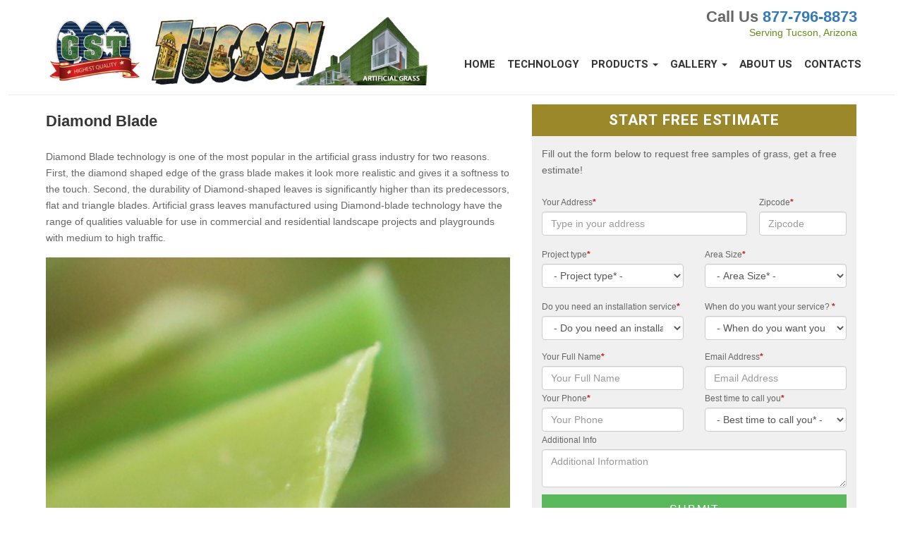

--- FILE ---
content_type: text/html; charset=UTF-8
request_url: https://www.artificialgrass-tucson.com/diamond-blade
body_size: 5547
content:
<!DOCTYPE html><html prefix="og: http://ogp.me/ns#" lang="en-US"><head><meta charset="UTF-8" /><link rel="canonical" href="https://www.artificialgrass-tucson.com/diamond-blade" /><title>Diamond Blade</title><meta name="viewport" content="width=device-width,,minimum-scale=1, initial-scale=1.0, user-scalable = no"  /><meta name='name' content='Diamond Blade' /><meta name='description' content='Diamond Blade technology is one of the most popular in the artificial grass industry for two reasons. First, the diamond shaped edge of the grass blade makes it look more realistic and gives it a softness to the touch. Second, the durability of Diamond-shaped leaves is significantly higher than its predecessors, flat and triangle blades. Artificial grass leaves manufactured using Diamond-blade technology have the range of qualities valuable for use in commercial and residential landscape projects and playgrounds with medium to high traffic. ' /><meta property='og:type' content='article'/><meta property='og:site_name' content='Artificial Grass Tucson, Arizona'/><meta property='og:title' content='Diamond Blade'/><meta property='og:locale' content='en_US' /><meta property='og:url' content='https://www.artificialgrass-tucson.com/diamond-blade' /><meta property='og:description' content='Diamond Blade technology is one of the most popular in the artificial grass industry for two reasons. First, the diamond shaped edge of the grass blade makes it look more realistic and gives it a softness to the touch. Second, the durability of Diamond-shaped leaves is significantly higher than its predecessors, flat and triangle blades. Artificial grass leaves manufactured using Diamond-blade technology have the range of qualities valuable for use in commercial and residential landscape projects and playgrounds with medium to high traffic. '/><meta property='og:image' content='https://www.artificialgrass-tucson.com/images/art/4x3/diamond-blade.png'/><meta property='og:updated_time' content='1768959920'/><meta property='og:image:alt' content='Diamond Blade'/><script type="application/ld+json">
{
   "@context": "http://schema.org",
   "@type": "WebSite",
   "url": "https://www.artificialgrass-tucson.com/",
   "potentialAction": { "@type": "SearchAction",
     "target": "https://www.artificialgrass-tucson.com/search?q={search_term_string}",
     "query-input": "required name=search_term_string"
   }
}
</script><script type="application/ld+json">{"@context": "http://schema.org","@type":"WebPage",
"url":"https://www.artificialgrass-tucson.com/diamond-blade","headline":"Diamond Blade","name":"Diamond Blade","description": "Diamond Blade technology is one of the most popular in the artificial grass industry for two reasons. First, the diamond shaped edge of the grass blade makes it look more realistic and gives it a softness to the touch. Second, the durability of Diamond-shaped leaves is significantly higher than its predecessors, flat and triangle blades. Artificial grass leaves manufactured using Diamond-blade technology have the range of qualities valuable for use in commercial and residential landscape projects and playgrounds with medium to high traffic. ","publisher": {"type":"Corporation","email":"info@artificialgrass-tucson.com","name":"Global Syn-Turf, Inc.","telephone":"877-796-8873","image": [{"@type":"ImageObject","author":"Global Syn-Turf, Inc.","url":"https://www.artificialgrass-tucson.com/images/logos/logo-tucson.jpg","datePublished":"2026-01-20T20:45:20-05:00","description":"Best Artificial Grass offers synthetic turf for landscapes, playgrounds, putting greens, sports fields, pet areas, decks, balconies.","name":"Global Syn-Turf, Inc.","width":"60","height":"60"}]},"keywords": "artificial grass, playground, synthetic grass, turf","text": "Diamond Blade technology is one of the most popular in the artificial grass industry for two reasons. First, the diamond shaped edge of the grass blade makes it look more realistic and gives it a softness to the touch. Second, the durability of Diamond-shaped leaves is significantly higher than its predecessors, flat and triangle blades. Artificial grass leaves manufactured using Diamond-blade technology have the range of qualities valuable for use in commercial and residential landscape projects and playgrounds with medium to high traffic. ","Author": {"type":"Corporation","email":"info@artificialgrass-tucson.com","name":"Global Syn-Turf, Inc.","telephone":"877-796-8873","image": [{"@type":"ImageObject","author":"Global Syn-Turf, Inc.","url":"https://www.artificialgrass-tucson.com/images/logos/logo-tucson.jpg","datePublished":"2026-01-20T20:45:20-05:00","description":"Best Artificial Grass offers synthetic turf for landscapes, playgrounds, putting greens, sports fields, pet areas, decks, balconies.","name":"Global Syn-Turf, Inc.","width":"60","height":"60"}]},"thumbnailUrl":https://www.artificialgrass-tucson.com/images/art/4x3/725/diamond-blade.png,"image":"https://www.artificialgrass-tucson.com/images/art/4x3/diamond-blade.png","mainEntity":{"type":"Article","dateCreated":"2014-02-27T14:45:05-05:00","dateModified":"2026-01-20T00:00:00-05:00","url":"https://www.artificialgrass-tucson.com/diamond-blade","headline":"Diamond Blade","text":"Diamond Blade technology is one of the most popular in the artificial grass industry for two reasons. First, the diamond shaped edge of the grass blade makes it look more realistic and gives it a softness to the touch. Second, the durability of Diamond-shaped leaves is significantly higher than its predecessors, flat and triangle blades. Artificial grass leaves manufactured using Diamond-blade technology have the range of qualities valuable for use in commercial and residential landscape projects and playgrounds with medium to high traffic.","author": [{"@type":"Corporation","email":"info@artificialgrass-tucson.com","name":"Global Syn-Turf, Inc.","telephone":"877-796-8873","image": [{"@type":"ImageObject","author":"Global Syn-Turf, Inc.","url":"https://www.artificialgrass-tucson.com/images/logos/logo-tucson.jpg","datePublished":"2026-01-20T20:45:20-05:00","description":"Best Artificial Grass offers synthetic turf for landscapes, playgrounds, putting greens, sports fields, pet areas, decks, balconies.","name":"Global Syn-Turf, Inc.","width":"60","height":"60"}]}],"image":["https://www.artificialgrass-tucson.com/images/art/1x1/diamond-blade.png","https://www.artificialgrass-tucson.com/images/art/4x3/diamond-blade.png","https://www.artificialgrass-tucson.com/images/art/16x9/diamond-blade.png"],"publisher": [{"@type":"Corporation","email":"info@artificialgrass-tucson.com","name":"Global Syn-Turf, Inc.","telephone":"877-796-8873","image": [{"@type":"ImageObject","author":"Global Syn-Turf, Inc.","url":"https://www.artificialgrass-tucson.com/images/logos/logo-tucson.jpg","datePublished":"2026-01-20T20:45:20-05:00","description":"Best Artificial Grass offers synthetic turf for landscapes, playgrounds, putting greens, sports fields, pet areas, decks, balconies.","name":"Global Syn-Turf, Inc.","width":"60","height":"60"}]}],"mainEntityOfPage":"https://www.artificialgrass-tucson.com/diamond-blade","datePublished":"2026-01-20T00:00:00-05:00"},"primaryImageOfPage":{"@type":"ImageObject","thumbnail":"https://www.artificialgrass-tucson.com/images/art/4x3/diamond-blade.png","caption":"Diamond Blade"}}</script><script type="application/ld+json">{"@context": "http://schema.org","type":"Article","dateCreated":"2014-02-27T14:45:05-05:00","dateModified":"2026-01-20T00:00:00-05:00","url":"https://www.artificialgrass-tucson.com/diamond-blade","headline":"Diamond Blade","text":"Diamond Blade technology is one of the most popular in the artificial grass industry for two reasons. First, the diamond shaped edge of the grass blade makes it look more realistic and gives it a softness to the touch. Second, the durability of Diamond-shaped leaves is significantly higher than its predecessors, flat and triangle blades. Artificial grass leaves manufactured using Diamond-blade technology have the range of qualities valuable for use in commercial and residential landscape projects and playgrounds with medium to high traffic.","author": [{"@type":"Corporation","email":"info@artificialgrass-tucson.com","name":"Global Syn-Turf, Inc.","telephone":"877-796-8873","image": [{"@type":"ImageObject","author":"Global Syn-Turf, Inc.","url":"https://www.artificialgrass-tucson.com/images/logos/logo-tucson.jpg","datePublished":"2026-01-20T20:45:20-05:00","description":"Best Artificial Grass offers synthetic turf for landscapes, playgrounds, putting greens, sports fields, pet areas, decks, balconies.","name":"Global Syn-Turf, Inc.","width":"60","height":"60"}]}],"image":["https://www.artificialgrass-tucson.com/images/art/1x1/diamond-blade.png","https://www.artificialgrass-tucson.com/images/art/4x3/diamond-blade.png","https://www.artificialgrass-tucson.com/images/art/16x9/diamond-blade.png"],"publisher": [{"@type":"Corporation","email":"info@artificialgrass-tucson.com","name":"Global Syn-Turf, Inc.","telephone":"877-796-8873","image": [{"@type":"ImageObject","author":"Global Syn-Turf, Inc.","url":"https://www.artificialgrass-tucson.com/images/logos/logo-tucson.jpg","datePublished":"2026-01-20T20:45:20-05:00","description":"Best Artificial Grass offers synthetic turf for landscapes, playgrounds, putting greens, sports fields, pet areas, decks, balconies.","name":"Global Syn-Turf, Inc.","width":"60","height":"60"}]}],"mainEntityOfPage":"https://www.artificialgrass-tucson.com/diamond-blade","datePublished":"2026-01-20T00:00:00-05:00"}</script><link type='text/css' href='//www.artificialgrass-tucson.com/assets/lib/bootstrap/dist/css/bootstrap.css' rel='stylesheet' media='all' /><link type='text/css' href='//www.artificialgrass-tucson.com/assets/css/fonts_moon.css' rel='stylesheet' media='all' /><link type='text/css' href='//www.artificialgrass-tucson.com/assets/css/tipped.css' rel='stylesheet' media='all' /><link type='text/css' href='//www.artificialgrass-tucson.com/assets/css/bootstrap-dialog.min.css' rel='stylesheet' media='all' /><link type='text/css' href='//www.artificialgrass-tucson.com/assets/lib/easyautocomplete/easy-autocomplete.min.css' rel='stylesheet' media='all' /><link type='text/css' href='//www.artificialgrass-tucson.com/assets/lib/nifty-modal-master/nifty.css' rel='stylesheet' media='all' /><link type='text/css' href='//www.artificialgrass-tucson.com/assets/css/jquery-ui.min.css' rel='stylesheet' media='all' /><link type='text/css' href='//www.artificialgrass-tucson.com/assets/css/custom.css' rel='stylesheet' media='all' /><link type='text/css' href='//www.artificialgrass-tucson.com/assets/css/bootstrap-datetimepicker.min.css' rel='stylesheet' media='all' /><link type='text/css' href='//www.artificialgrass-tucson.com/assets/css/fonts/12-17-22/style.css' rel='stylesheet' media='all' /><script  src='//www.artificialgrass-tucson.com/assets/js/jquery-1.12.0.min.js'></script><link rel='apple-touch-icon' sizes='180x180' href='https://www.artificialgrass-tucson.com/images/favicon/apple-touch-icon.png'>
<link rel='icon' type='image/png' sizes='32x32' href='https://www.artificialgrass-tucson.com/images/favicon/favicon-32x32.png'>
<link rel='icon' type='image/png' sizes='16x16' href='https://www.artificialgrass-tucson.com/images/favicon/favicon-16x16.png'>
<link rel='manifest' href='https://www.artificialgrass-tucson.com/images/favicon/site.webmanifest'>
<link rel='mask-icon' href='https://www.artificialgrass-tucson.com/images/favicon/safari-pinned-tab.svg' color='#5bbad5'>
<meta name='msapplication-TileColor' content='#da532c'>
<meta name='theme-color' content='#ffffff'><link href='https://fonts.googleapis.com/css?family=Heebo:900,700' rel='stylesheet' type='text/css'></head><body><div class='overlay'><div class='loading_img'><img src='https://www.artificialgrass-tucson.com/images//loaders/oval_dark.svg'></div></div><div class='container top_with_logo'><div class='row' ><div class='col-md-6 col-sm-6 col-xs-8 col-xx-8'><div class='top_table'><div class='top_row'><div class='top_cell'><a href='https://www.artificialgrass-tucson.com/'><img id='logo' src='https://www.artificialgrass-tucson.com/images/logos/logo-tucson.jpg' alt='Artificial Grass Tucson, Arizona' class='img-responsive'></a></div></div></div></div><div class='col-md-6 col-sm-6 col-xs-4 col-xx-4 right'><div class='only_xs top35 right'><a  data-toggle='collapse' data-target='#navbar-collapse' class='navbar_toggle'><span class='icon-bar cursor'></span></a></div><div class='top_phone hide-xs'>Call Us <a href='tel:8777968873'>877-796-8873</a></div><div class='hide-xs green'>Serving Tucson, Arizona</div></div><div class='clear'></div><div class='clear'></div></div><div class='row'><div class='col-xs-12 smtop'><nav class='main-nav mnav_public'><div class='navbar-collapse collapse navbar-right' id='navbar-collapse'><ul class='nav navbar-nav'><li><a href='https://www.artificialgrass-tucson.com/'>Home</a></li><li><a href='https://www.artificialgrass-tucson.com/technology'>Technology</a></li><li class='dropdown'><a href='#' class='dropdown-toggle' data-toggle='dropdown'>Products <b class='caret'></b></a><ul class='dropdown-menu'><li><a href='https://www.artificialgrass-tucson.com/grasscatalog/commerciallandscape'>Landscape</a></li><li><a href='https://www.artificialgrass-tucson.com/grasscatalog/puttinggreens'>Putting Greens</a></li><li><a href='https://www.artificialgrass-tucson.com/grasscatalog/petgrass'>Pet Grass</a></li><li><a href='https://www.artificialgrass-tucson.com/grasscatalog/playgrounds'>Playgrounds</a></li><li><a href='https://www.artificialgrass-tucson.com/grasscatalog/sportsfields'>Sport Fields</a></li><li><a href='https://www.artificialgrass-tucson.com/accessories'>Accessories</a></li></ul></li><li class='dropdown'><a href='#' class='dropdown-toggle' data-toggle='dropdown'>Gallery <b class='caret'></b></a><ul class='dropdown-menu'><li><a href='https://www.artificialgrass-tucson.com/uses/commerciallandscape'>Landscape</a></li><li><a href='https://www.artificialgrass-tucson.com/uses/puttinggreens'>Putting Greens</a></li><li><a href='https://www.artificialgrass-tucson.com/uses/petgrass'>Pet Grass</a></li><li><a href='https://www.artificialgrass-tucson.com/uses/playgrounds'>Playgrounds</a></li><li><a href='https://www.artificialgrass-tucson.com/uses/sports'>Sport Fields</a></li><li><a href='https://www.artificialgrass-tucson.com/how-to-install-artificial-grass-112'>Installation Guide</a></li></ul></li><li><a href='https://www.artificialgrass-tucson.com/about-us'>About Us</a></li><li><a href='https://www.artificialgrass-tucson.com/we-are-here-to-help'>Contacts</a></li></ul></div></nav></div></div></div><hr class='up_top'><div class='container container_body'>
<div class='row'><div class='col-sm-7 col-xs-6 bottom20 top12'><h1>Diamond Blade</h1><p>Diamond Blade technology is one of the most popular in the artificial grass industry for two reasons. First, the diamond shaped edge of the grass blade makes it look more realistic and gives it a softness to the touch. Second, the durability of Diamond-shaped leaves is significantly higher than its predecessors, flat and triangle blades. Artificial grass leaves manufactured using Diamond-blade technology have the range of qualities valuable for use in commercial and residential landscape projects and playgrounds with medium to high traffic.</p><img src='https://www.artificialgrass-tucson.com/images/art/4x3/diamond-blade.png' class='img-responsive bimg'><h4>Engineered Blades Technology</h4><p>We produce monofilament turf fibers in dozens of different shapes. Each of our blade shapes serves a different purpose and creates a different effect for your lawn. Contact us to explore which option is best for you.</p><div class='row top12'><div class='col-sm-3 col-xs-4 col-xx-4 under_pics'><a href='https://www.artificialgrass-tucson.com/w-shape-blade'><img src='https://www.artificialgrass-tucson.com/images/art/1x1/w-shape-blade.png' class='img-responsive' /></a>
<div><a href='https://www.artificialgrass-tucson.com/w-shape-blade'>W-Shape Blade</a></div></div><div class='col-sm-3 col-xs-4 col-xx-4 under_pics'><a href='https://www.artificialgrass-tucson.com/s-shape-blades'><img src='https://www.artificialgrass-tucson.com/images/art/1x1/s-shape-blade.png' class='img-responsive' /></a>
<div><a href='https://www.artificialgrass-tucson.com/s-shape-blades'>S-Shape Blade</a></div></div><div class='col-sm-3 col-xs-4 col-xx-4 under_pics'><a href='https://www.artificialgrass-tucson.com/m-blade'><img src='https://www.artificialgrass-tucson.com/images/art/1x1/m-blade.png' class='img-responsive' /></a>
<div><a href='https://www.artificialgrass-tucson.com/m-blade'>M-Blade</a></div></div><div class='col-sm-3 col-xs-4 col-xx-4 under_pics'><a href='https://www.artificialgrass-tucson.com/u-shape-blade'><img src='https://www.artificialgrass-tucson.com/images/art/1x1/v-shape-blade.png' class='img-responsive' /></a>
<div><a href='https://www.artificialgrass-tucson.com/u-shape-blade'>V-Shape Blade</a></div></div><div class='col-sm-3 col-xs-4 col-xx-4 under_pics'><a href='https://www.artificialgrass-tucson.com/u-blade'><img src='https://www.artificialgrass-tucson.com/images/art/1x1/u-blade.png' class='img-responsive' /></a>
<div><a href='https://www.artificialgrass-tucson.com/u-blade'>U-Blade</a></div></div><div class='col-sm-3 col-xs-4 col-xx-4 under_pics'><a href='https://www.artificialgrass-tucson.com/c-shape-blade'><img src='https://www.artificialgrass-tucson.com/images/art/1x1/c-shape-blade.png' class='img-responsive' /></a>
<div><a href='https://www.artificialgrass-tucson.com/c-shape-blade'>C-Shape Blade</a></div></div><div class='col-sm-3 col-xs-4 col-xx-4 under_pics'><a href='https://www.artificialgrass-tucson.com/stemgrass-blade'><img src='https://www.artificialgrass-tucson.com/images/art/1x1/stemgrass-blade.png' class='img-responsive' /></a>
<div><a href='https://www.artificialgrass-tucson.com/stemgrass-blade'>Stemgrass Blade</a></div></div><div class='col-sm-3 col-xs-4 col-xx-4 under_pics'><a href='https://www.artificialgrass-tucson.com/seven-stem'><img src='https://www.artificialgrass-tucson.com/images/art/1x1/seven-stem.png' class='img-responsive' /></a>
<div><a href='https://www.artificialgrass-tucson.com/seven-stem'>Seven Stem</a></div></div><div class='col-sm-3 col-xs-4 col-xx-4 under_pics'><a href='https://www.artificialgrass-tucson.com/hollow-blade'><img src='https://www.artificialgrass-tucson.com/images/art/1x1/hollow-blade.png' class='img-responsive' /></a>
<div><a href='https://www.artificialgrass-tucson.com/hollow-blade'>Hollow Blade</a></div></div><div class='col-sm-3 col-xs-4 col-xx-4 under_pics'><a href='https://www.artificialgrass-tucson.com/double-w-blade'><img src='https://www.artificialgrass-tucson.com/images/art/1x1/double-w-blade.png' class='img-responsive' /></a>
<div><a href='https://www.artificialgrass-tucson.com/double-w-blade'>Double W Blade</a></div></div><div class='col-sm-3 col-xs-4 col-xx-4 under_pics'><a href='https://www.artificialgrass-tucson.com/double-s-shape-blade'><img src='https://www.artificialgrass-tucson.com/images/art/1x1/double-s-shape-blade.jpg' class='img-responsive' /></a>
<div><a href='https://www.artificialgrass-tucson.com/double-s-shape-blade'>Double S Shape Blade</a></div></div></div></div><div class='col-sm-5 col-xs-6 top12'><input type='hidden' id='address' value='' placeholder='address' /><input type='hidden' id='city' value='' placeholder='city' /><input type='hidden' id='county' value='' placeholder='county' /><input type='hidden' id='state' value='' placeholder='state' /><input type='hidden' id='country' value='' placeholder='country' /><input type='hidden' id='lat' value='' placeholder='lat' /><input type='hidden' id='lon' value='' placeholder='lon' /><div class='pform' >
<div class='in'><div class='in_title'><h3>Start Free Estimate</h3></div>
<div class='inside'>
<div  id='print_form'>
Fill out the form below to request free samples of grass, get a free estimate! <div class='bottom10'></div>
<div class='red bottom12' id='error'></div>                      
                      
<input type='hidden' value='https://www.artificialgrass-tucson.com//diamond-blade' id='referer' /><div class='row'><div class='col-xs-8 col-xx-12 form-group right2'><label>Your Address<span class='red'>*</span></label>
             <input type='text' name='formatted_address' id='formatted_address' class='form-control' placeholder='Type in your address' 
			 value='' required/></div><div class='col-xs-4 col-xx-12'><label>Zipcode<span class='red'>*</span></label><input id='zip' class='form-control' placeholder='Zipcode' value='' required></div></div><div class='row'><div class='col-sm-6 col-xs-6 form-group'><label>Project type<span class='red'>*</span></label><select id='idspec1' class='form-control '   data-id='' ><option value='0'>- Project type<span class='red'>*</span> -</option><option value='1447' >Landscape</option><option value='1449' >Pet Turf</option><option value='1450' >Putting Greens</option><option value='1448' >Playgrounds</option><option value='1451' >Sports</option><option value='1573' >Deck, Patio, Roof</option></select></div><div class='col-sm-6 col-xs-6 form-group'><label>Area Size<span class='red'>*</span></label><select id='sizes_id' class='form-control '   data-id='' ><option value='0'>- Area Size<span class='red'>*</span> -</option><option value='1610' >Less than 500 sq.ft.</option><option value='1611' >500 sq.ft. - 1,000 sq.ft.</option><option value='1612' >More than 1,000 sq.ft.</option></select></div></div><div class='row'><div class='col-sm-6 col-xs-6 bottom12'><label>Do you need an installation service<span class='red'>*</span></label><select id='installation' class='form-control '   data-id='' ><option value='0'>- Do you need an installation service<span class='red'>*</span> -</option><option value='191' >Yes</option><option value='192' >No</option></select></div><div class='col-sm-6 col-xs-6'><label>When do you want your service? <span class='red'>*</span></label><select id='time_frame' class='form-control '   data-id='' ><option value='0'>- When do you want your service? <span class='red'>*</span> -</option><option value='1674' >Today</option><option value='1902' >Tomorrow</option><option value='1903' >Next Day</option><option value='1675' >Within 2 weeks</option><option value='1676' >One month</option><option value='1677' >1-3 months</option><option value='1678' >6 months or more</option><option value='1679' >Not sure about time</option></select></div></div><div class='row'><div class='col-sm-6 col-xs-6'>
<label>Your Full Name<span class='red'>*</span></label>
<input type='text' id='firstname' class='form-control' placeholder='Your Full Name' 
required value='' />
</div> <div class='col-sm-6 col-xs-6'>
<label>Email Address<span class='red'>*</span></label>
<input type='text' name='email' id='email' class='form-control' placeholder='Email Address' 
value='' required/>
</div></div><div class='row'><div class='col-sm-6 col-xs-6'>
<label>Your Phone<span class='red'>*</span></label>
<input type='text' name='phone' id='phone' class='form-control' placeholder='Your Phone' 
value='' required/>
</div><div class='col-sm-6  col-xs-6'><label>Best time to call you<span class='red'>*</span></label><select id='besttime' class='form-control '   data-id='' ><option value='0'>- Best time to call you<span class='red'>*</span> -</option><option value='1595' >Anytime</option><option value='1596' >Morning</option><option value='1597' >Afternoon</option><option value='1598' >Evening</option></select></div></div><div class='from-group'>
<label>Additional Info</label>
<textarea name='comments'  id='comments' class='form-control' required placeholder='Additional Information'></textarea>
</div><div class='bottom10'></div>
<input type='button' id='btn-continue' value='Submit' class='btn btn-lg btn-success btn-block' />
</div><div id='div2' class='top12' style='display:none'>THANK YOU! Your request has been submitted successfully. 
Please, check your email. One of our representatives will contact you shortly.</div></div></div></div><div class='bottom16'></div><script src='https://maps.googleapis.com/maps/api/js?v=3.exp&libraries=places&key=AIzaSyBhaQKen5daAjMM0C4jx0J5_41x51XoC6k'></script><script>
$(function() { 


function init() {   
	var input = document.getElementById('formatted_address');              
    var autocomplete = new google.maps.places.Autocomplete(input);
	var searchBox = new google.maps.places.SearchBox(input); 
	
	searchBox.addListener('places_changed', function() {
          var places = searchBox.getPlaces();
          if (places.length == 0) return;     
		  
		places.forEach(function(place) {
            if (!place.geometry) {
              //console.log('Returned place contains no geometry');
              return;
            } else  { console.log(place); run_save(place);  }
		});
	});
  }

function run_save(place) { 
$('#final').hide(); 
get_place(place); oilog('lat: ' + lat);
if (lat == 0  || lon == 0) return show_mes('Please, enter a valid address.');

var formatted_address=$('#formatted_address').val();
obj={ country_long:country_long,country_short:country_short,city_long:city_long,city_short:city_short,street_number_long:street_number_long,street_number_short:street_number_short,county_long:county_long,county_short:county_short,street_long:street_long,street_short:street_short,zip_long:zip_long,zip_short:zip_short,lat:lat,lon:lon,state_short:state_short,state_long:state_long,locality:locality,formatted_address:formatted_address,  }; oilog('obj'); oilog(obj);



ajax_func('get_google_vars',obj,'https://www.artificialgrass-tucson.com/includes/plugins/leads/',0).done(function(ret) { 
if (ret['error']>0) return; 
$('#address').val(ret['address']);
$('#city').val(ret['city']);
$('#county').val(ret['county']);
$('#state').val(ret['state']);
$('#country').val(ret['country']);
$('#zip').val(ret['zip']);$('#lat').val(ret['lat']);$('#lon').val(ret['lon']);

 });

}
google.maps.event.addDomListener(window, 'load', init);	 

$('#btn-continue').click(function(e){  
e.preventDefault();
reset('input'); $('#error').html('');
var formatted_address=$('#formatted_address').val();var firstname=$('#firstname').val();var email=$('#email').val();var phone=$('#phone').val();var comments=$('#comments').val();var installation=$('#installation').val();var sizes_id=$('#sizes_id').val();var idspec1=$('#idspec1').val();var besttime=$('#besttime').val();var time_frame=$('#time_frame').val();var address=$('#address').val();var city=$('#city').val();var county=$('#county').val();var state=$('#state').val();var zip=$('#zip').val();var country=$('#country').val();var lat=$('#lat').val();var lon=$('#lon').val(); ;                 
//if (zip.length<5) { $('#error').html('Please, enter valid zipcode.'); mark('zip');  return; }
$('input[type=text]').css({ 'background-color': '#fff'}); $('#error').html('');
if (firstname.length<2) { $('#error').html('Please, enter your name.'); mark('firstname');  return; }
if (!validEmail(email)) { $('#error').html('Please, enter valid email address.'); mark('email');  return; }
if (phone.length<10) { $('#error').html('Please, enter valid phone number.'); mark('phone');  return; }
if (idspec1<1) { $('#error').html('Please choose your project type.'); mark('idspec1');  return; }
if (sizes_id<1) { $('#error').html('Please, choose an approximate size of your project.'); mark('sizes_id');  return; }
if (installation<1) { $('#error').html('Please choose if you need an installation services.'); mark('installation');  return; }
if (besttime<1) { $('#error').html('Please, choose best time to contact you.'); mark('besttime');  return; }
if (time_frame<1) { $('#error').html('Please, choose when do you want your service.'); mark('time_frame');  return; }
var referer=$('#referer').val().trim();
obj={ formatted_address:formatted_address,firstname:firstname,email:email,phone:phone,comments:comments,installation:installation,sizes_id:sizes_id,idspec1:idspec1,besttime:besttime,time_frame:time_frame,address:address,city:city,county:county,state:state,zip:zip,country:country,lat:lat,lon:lon ,referer:referer }; 
ajax_func('create_lead',obj,'https://www.artificialgrass-tucson.com/includes/plugins/leads/',1).done(function(ret) { 
if (ret['error']>0) return; window.location='https://www.artificialgrass-tucson.com/thanks';				
//$('#print_form').fadeOut('slow');
//$('#div2').show();
//$('#div2').fadeIn('slow');
});
});
});
</script>
</div></div>
</div></div></div></div></div><div class='container_full' id='footer'><div class='row'><div class='col-sm-12'><hr class='hr_dotted'/></div></div>
<div class='row'><div class='col-sm-12 bfooter'>
<p><span class='copyr'>&copy;2026 artificialgrass-tucson.com</span><a href='https://www.artificialgrass-tucson.com/privacy-policy'>Privacy Policy</a> &nbsp;&nbsp; <a href='https://www.artificialgrass-tucson.com/terms-of-use-145'>Terms of Service</a> &nbsp;&nbsp; <a href='https://www.artificialgrass-tucson.com/we-are-here-to-help'>Contacts</a></p>
</div></div><script>var dark_background=false;var options;var height;var iwidth;var h_script='https://www.artificialgrass-tucson.com/';var home='https://www.artificialgrass-tucson.com/';var hm='https://www.artificialgrass-tucson.com/';var images_local='https://www.artificialgrass-tucson.com//images/';var images='https://www.artificialgrass-tucson.com/images/';var cookie_domain='.artificialgrass-tucson.com';var ip='3.22.63.54';var ajax_plugins='https://www.artificialgrass-tucson.com/includes/plugins/';var hs='https://www.artificialgrass-tucson.com/'; var hssl='https://www.artificialgrass-tucson.com/';var oim=false;</script><script>var dark_background=false;var options;var height;var iwidth;var h_script='https://www.artificialgrass-tucson.com/';var home='https://www.artificialgrass-tucson.com/';var hm='https://www.artificialgrass-tucson.com/';var images_local='https://www.artificialgrass-tucson.com//images/';var images='https://www.artificialgrass-tucson.com/images/';var cookie_domain='.artificialgrass-tucson.com';var ajax_plugins='https://www.artificialgrass-tucson.com/includes/plugins/'; var page_now='https://www.artificialgrass-tucson.com//diamond-blade'; var got_screen=false; var ip='3.22.63.54'; var query=''; var got_screen=0; var zip='';var lat='';var lon='';var locality='';var maps_key='AIzaSyBhaQKen5daAjMM0C4jx0J5_41x51XoC6k';var zip_long=''; var zip_short='';var street_long=''; var street_short='';var country_long=''; var country_short='';var county_long=''; var county_short='';var street_number_long=''; var street_number_short='';var street_long=''; var street_short='';var city_long=''; var city_short='';var state_long=''; var state_short='';var locality_long=''; var locality_short='';var sublocality_long=''; var sublocality_short='';var me=false;</script><script src='//www.artificialgrass-tucson.com/assets/js/tipped.js'></script><script src='//www.artificialgrass-tucson.com/assets/js/oilibs.js'></script><script src='//www.artificialgrass-tucson.com/assets/js/bootstrap.min.js'></script><script src='//www.artificialgrass-tucson.com/assets/lib/perfect-scrollbar/js/perfect-scrollbar.jquery.min.js'></script><script src='//www.artificialgrass-tucson.com/assets/lib/easyautocomplete/jquery.easy-autocomplete.min.js'></script><script src='//www.artificialgrass-tucson.com/assets/js/bootstrap-dialog.min.js'></script><script src='//www.artificialgrass-tucson.com/assets/lib/nifty-modal-master/nifty.js'></script><script src='//www.artificialgrass-tucson.com/assets/js/moment.js'></script><script src='//www.artificialgrass-tucson.com/assets/js/jquery-ui.min.js'></script><script src='//www.artificialgrass-tucson.com/assets/js/bootstrap-datetimepicker.min.js'></script><script src='//www.artificialgrass-tucson.com/assets/lib/nifty-modal-master/nifty.js'></script><script  src='//www.artificialgrass-tucson.com/assets/js/jquery.touchSwipe.min.js'></script><noscript>Your browser does not support JavaScript!</noscript></body></html></body></html>

--- FILE ---
content_type: text/css
request_url: https://www.artificialgrass-tucson.com/assets/lib/nifty-modal-master/nifty.css
body_size: 2379
content:
/* General styles for the modal */

/* 
Styles for the html/body for special modal where we want 3d effects
Note that we need a container wrapping all content on the page for the 
perspective effects (not including the modals and the overlay).
*/
.md-perspective,
.md-perspective body {
	height: 100%;
	overflow: hidden;
}

.md-perspective body  {
	background: #222;
	-webkit-perspective: 600px;
	-moz-perspective: 600px;
	perspective: 600px;
}


.nifty-modal {
	position: fixed;
	top: 50%;
	left: 50%;
	width: 50%;
	max-width: 630px;
	min-width: 320px;
	height: auto;
	z-index: 2000;
	visibility: hidden;
	-webkit-backface-visibility: hidden;
	-moz-backface-visibility: hidden;
	backface-visibility: hidden;  
	-webkit-transform: translateX(-50%) translateY(-50%);
	-moz-transform: translateX(-50%) translateY(-50%);
	-ms-transform: translateX(-50%) translateY(-50%);
	transform: translateX(-50%) translateY(-50%);
	
}

.md-show {
	visibility: visible;
}

.md-overlay {
	position: fixed;
	width: 100%;
	height: 100%;
	visibility: hidden;
	top: 0;
	left: 0;
	z-index: 1000;
	opacity: 0;
	background: rgba(30,30,30,0.5);
	-webkit-transition: all 0.3s;
	-moz-transition: all 0.3s;
	transition: all 0.3s;
}

.md-show ~ .md-overlay {
	opacity: 1;
	visibility: visible;
}

/* Content styles */
.md-content {
	color: #333;
	background: #fff;
	position: relative;
	border-radius: 3px;
	margin: 0 auto;
}

.md-content .md-title {
	margin: 0;
	padding: 0.4em;
	text-align: center;
	font-size: 2.4em;
	font-weight: 300;
	opacity: 0.8;
	background: rgba(0,0,0,0.1);
	border-radius: 3px 3px 0 0;
}

.md-content > div {
	padding: 15px 40px 30px;
	margin: 0;
	font-weight: 300;
	font-size: 1.15em;
}

.md-content > div p {
	margin: 0;
	padding: 10px 0;
}

.md-content > div ul {
	margin: 0;
	padding: 0 0 30px 20px;
}

.md-content > div ul li {
	padding: 5px 0;
}

.md-content button {
	display: block;
	margin: 0 auto;
	font-size: 0.8em;
}

/* Individual modal styles with animations/transitions */

/* Effect 1: Fade in and scale up */
.fade-in-scale .md-content {
	-webkit-transform: scale(0.7);
	-moz-transform: scale(0.7);
	-ms-transform: scale(0.7);
	transform: scale(0.7);
	opacity: 0;
	-webkit-transition: all 0.3s;
	-moz-transition: all 0.3s;
	transition: all 0.3s;
}

.md-show.fade-in-scale .md-content {
	-webkit-transform: scale(1);
	-moz-transform: scale(1);
	-ms-transform: scale(1);
	transform: scale(1);
	opacity: 1;
}

/* Effect 2: Slide from the right */
.slide-in-right .md-content {
	-webkit-transform: translateX(20%);
	-moz-transform: translateX(20%);
	-ms-transform: translateX(20%);
	transform: translateX(20%);
	opacity: 0;
	-webkit-transition: all 0.3s cubic-bezier(0.25, 0.5, 0.5, 0.9);
	-moz-transition: all 0.3s cubic-bezier(0.25, 0.5, 0.5, 0.9);
	transition: all 0.3s cubic-bezier(0.25, 0.5, 0.5, 0.9);
}

.md-show.slide-in-right .md-content {
	-webkit-transform: translateX(0);
	-moz-transform: translateX(0);
	-ms-transform: translateX(0);
	transform: translateX(0);
	opacity: 1;
}

/* Effect 3: Slide from the bottom */
.slide-in-bottom .md-content {
	-webkit-transform: translateY(20%);
	-moz-transform: translateY(20%);
	-ms-transform: translateY(20%);
	transform: translateY(20%);
	opacity: 0;
	-webkit-transition: all 0.3s;
	-moz-transition: all 0.3s;
	transition: all 0.3s;
}

.md-show.slide-in-bottom .md-content {
	-webkit-transform: translateY(0);
	-moz-transform: translateY(0);
	-ms-transform: translateY(0);
	transform: translateY(0);
	opacity: 1;
}

/* Effect 4: Newspaper */
.newspaper .md-content {
	-webkit-transform: scale(0) rotate(720deg);
	-moz-transform: scale(0) rotate(720deg);
	-ms-transform: scale(0) rotate(720deg);
	transform: scale(0) rotate(720deg);
	opacity: 0;
}

.md-show.newspaper ~ .md-overlay,
.newspaper .md-content {
	-webkit-transition: all 0.5s;
	-moz-transition: all 0.5s;
	transition: all 0.5s;
}

.md-show.newspaper .md-content {
	-webkit-transform: scale(1) rotate(0deg);
	-moz-transform: scale(1) rotate(0deg);
	-ms-transform: scale(1) rotate(0deg);
	transform: scale(1) rotate(0deg);
	opacity: 1;
}

/* Effect 5: fall */
.fall.nifty-modal {
	-webkit-perspective: 1300px;
	-moz-perspective: 1300px;
	perspective: 1300px;
}

.fall .md-content {
	-webkit-transform-style: preserve-3d;
	-moz-transform-style: preserve-3d;
	transform-style: preserve-3d;
	-webkit-transform: translateZ(600px) rotateX(20deg); 
	-moz-transform: translateZ(600px) rotateX(20deg); 
	-ms-transform: translateZ(600px) rotateX(20deg); 
	transform: translateZ(600px) rotateX(20deg); 
	opacity: 0;
}

.md-show.fall .md-content {
	-webkit-transition: all 0.3s ease-in;
	-moz-transition: all 0.3s ease-in;
	transition: all 0.3s ease-in;
	-webkit-transform: translateZ(0px) rotateX(0deg);
	-moz-transform: translateZ(0px) rotateX(0deg);
	-ms-transform: translateZ(0px) rotateX(0deg);
	transform: translateZ(0px) rotateX(0deg); 
	opacity: 1;
}

/* Effect 6: side fall */
.slide-fall-in.nifty-modal {
	-webkit-perspective: 1300px;
	-moz-perspective: 1300px;
	perspective: 1300px;
}

.slide-fall-in .md-content {
	-webkit-transform-style: preserve-3d;
	-moz-transform-style: preserve-3d;
	transform-style: preserve-3d;
	-webkit-transform: translate(30%) translateZ(600px) rotate(10deg); 
	-moz-transform: translate(30%) translateZ(600px) rotate(10deg);
	-ms-transform: translate(30%) translateZ(600px) rotate(10deg);
	transform: translate(30%) translateZ(600px) rotate(10deg); 
	opacity: 0;
}

.md-show.slide-fall-in .md-content {
	-webkit-transition: all 0.3s ease-in;
	-moz-transition: all 0.3s ease-in;
	transition: all 0.3s ease-in;
	-webkit-transform: translate(0%) translateZ(0) rotate(0deg);
	-moz-transform: translate(0%) translateZ(0) rotate(0deg);
	-ms-transform: translate(0%) translateZ(0) rotate(0deg);
	transform: translate(0%) translateZ(0) rotate(0deg);
	opacity: 1;
}

/* Effect 7:  slide and stick to top */
.slide-in-top{
	top: 0;
	-webkit-transform: translateX(-50%);
	-moz-transform: translateX(-50%);
	-ms-transform: translateX(-50%);
	transform: translateX(-50%);
}

.slide-in-top .md-content {
	-webkit-transform: translateY(-200%);
	-moz-transform: translateY(-200%);
	-ms-transform: translateY(-200%);
	transform: translateY(-200%);
	-webkit-transition: all .3s;
	-moz-transition: all .3s;
	transition: all .3s;
	opacity: 0;
}

.md-show.slide-in-top .md-content {
	-webkit-transform: translateY(0%);
	-moz-transform: translateY(0%);
	-ms-transform: translateY(0%);
	transform: translateY(0%);
	border-radius: 0 0 3px 3px;
	opacity: 1;
}

/* Effect 8: 3D flip horizontal */
.3d-flip-horizontal.nifty-modal {
	-webkit-perspective: 1300px;
	-moz-perspective: 1300px;
	perspective: 1300px;
}

.3d-flip-horizontal .md-content {
	-webkit-transform-style: preserve-3d;
	-moz-transform-style: preserve-3d;
	transform-style: preserve-3d;
	-webkit-transform: rotateY(-70deg);
	-moz-transform: rotateY(-70deg);
	-ms-transform: rotateY(-70deg);
	transform: rotateY(-70deg);
	-webkit-transition: all 0.3s;
	-moz-transition: all 0.3s;
	transition: all 0.3s;
	opacity: 0;
}

.md-show.3d-flip-horizontal .md-content {
	-webkit-transform: rotateY(0deg);
	-moz-transform: rotateY(0deg);
	-ms-transform: rotateY(0deg);
	transform: rotateY(0deg);
	opacity: 1;
}

/* Effect 9: 3D flip vertical */
.3d-flip-vertical.nifty-modal {
	-webkit-perspective: 1300px;
	-moz-perspective: 1300px;
	perspective: 1300px;
}

.3d-flip-vertical .md-content {
	-webkit-transform-style: preserve-3d;
	-moz-transform-style: preserve-3d;
	transform-style: preserve-3d;
	-webkit-transform: rotateX(-70deg);
	-moz-transform: rotateX(-70deg);
	-ms-transform: rotateX(-70deg);
	transform: rotateX(-70deg);
	-webkit-transition: all 0.3s;
	-moz-transition: all 0.3s;
	transition: all 0.3s;
	opacity: 0;
}

.md-show.3d-flip-vertical .md-content {
	-webkit-transform: rotateX(0deg);
	-moz-transform: rotateX(0deg);
	-ms-transform: rotateX(0deg);
	transform: rotateX(0deg);
	opacity: 1;
}

/* Effect 10: 3D sign */
.3d-sign.nifty-modal {
	-webkit-perspective: 1300px;
	-moz-perspective: 1300px;
	perspective: 1300px;
}

.3d-sign .md-content {
	-webkit-transform-style: preserve-3d;
	-moz-transform-style: preserve-3d;
	transform-style: preserve-3d;
	-webkit-transform: rotateX(-60deg);
	-moz-transform: rotateX(-60deg);
	-ms-transform: rotateX(-60deg);
	transform: rotateX(-60deg);
	-webkit-transform-origin: 50% 0;
	-moz-transform-origin: 50% 0;
	transform-origin: 50% 0;
	opacity: 0;
	-webkit-transition: all 0.3s;
	-moz-transition: all 0.3s;
	transition: all 0.3s;
}

.md-show.3d-sign .md-content {
	-webkit-transform: rotateX(0deg);
	-moz-transform: rotateX(0deg);
	-ms-transform: rotateX(0deg);
	transform: rotateX(0deg);
	opacity: 1;
}

/* Effect 11: Super scaled */
.super-scaled .md-content {
	-webkit-transform: scale(2);
	-moz-transform: scale(2);
	-ms-transform: scale(2);
	transform: scale(2);
	opacity: 0;
	-webkit-transition: all 0.3s;
	-moz-transition: all 0.3s;
	transition: all 0.3s;
}

.md-show.super-scaled .md-content {
	-webkit-transform: scale(1);
	-moz-transform: scale(1);
	-ms-transform: scale(1);
	transform: scale(1);
	opacity: 1;
}

/* Effect 12:  Just me */
.just-me .md-content {
	-webkit-transform: scale(0.8);
	-moz-transform: scale(0.8);
	-ms-transform: scale(0.8);
	transform: scale(0.8);
	opacity: 0;
	-webkit-transition: all 0.3s;
	-moz-transition: all 0.3s;
	transition: all 0.3s;
}

.md-show.just-me ~ .md-overlay {
	background: #e74c3c;
} 

.just-me .md-content h3,
.just-me .md-content {
	background: transparent;
}

.md-show.just-me .md-content {
	-webkit-transform: scale(1);
	-moz-transform: scale(1);
	-ms-transform: scale(1);
	transform: scale(1);
	opacity: 1;
}

/* Effect 13: 3D slit */
.3d-slit.nifty-modal {
	-webkit-perspective: 1300px;
	-moz-perspective: 1300px;
	perspective: 1300px;
}

.3d-slit .md-content {
	-webkit-transform-style: preserve-3d;
	-moz-transform-style: preserve-3d;
	transform-style: preserve-3d;
	-webkit-transform: translateZ(-3000px) rotateY(90deg);
	-moz-transform: translateZ(-3000px) rotateY(90deg);
	-ms-transform: translateZ(-3000px) rotateY(90deg);
	transform: translateZ(-3000px) rotateY(90deg);
	opacity: 0;
}

.md-show.3d-slit .md-content {
	-webkit-animation: slit .7s forwards ease-out;
	-moz-animation: slit .7s forwards ease-out;
	animation: slit .7s forwards ease-out;
}

@-webkit-keyframes slit {
	50% { -webkit-transform: translateZ(-250px) rotateY(89deg); opacity: .5; -webkit-animation-timing-function: ease-out;}
	100% { -webkit-transform: translateZ(0) rotateY(0deg); opacity: 1; }
}

@-moz-keyframes slit {
	50% { -moz-transform: translateZ(-250px) rotateY(89deg); opacity: .5; -moz-animation-timing-function: ease-out;}
	100% { -moz-transform: translateZ(0) rotateY(0deg); opacity: 1; }
}

@keyframes slit {
	50% { transform: translateZ(-250px) rotateY(89deg); opacity: 1; animation-timing-function: ease-in;}
	100% { transform: translateZ(0) rotateY(0deg); opacity: 1; }
}

/* Effect 14:  3D Rotate from bottom */
.3d-rotate-bottom.nifty-modal {
	-webkit-perspective: 1300px;
	-moz-perspective: 1300px;
	perspective: 1300px;
}

.3d-rotate-bottom .md-content {
	-webkit-transform-style: preserve-3d;
	-moz-transform-style: preserve-3d;
	transform-style: preserve-3d;
	-webkit-transform: translateY(100%) rotateX(90deg);
	-moz-transform: translateY(100%) rotateX(90deg);
	-ms-transform: translateY(100%) rotateX(90deg);
	transform: translateY(100%) rotateX(90deg);
	-webkit-transform-origin: 0 100%;
	-moz-transform-origin: 0 100%;
	transform-origin: 0 100%;
	opacity: 0;
	-webkit-transition: all 0.3s ease-out;
	-moz-transition: all 0.3s ease-out;
	transition: all 0.3s ease-out;
}

.md-show.3d-rotate-bottom .md-content {
	-webkit-transform: translateY(0%) rotateX(0deg);
	-moz-transform: translateY(0%) rotateX(0deg);
	-ms-transform: translateY(0%) rotateX(0deg);
	transform: translateY(0%) rotateX(0deg);
	opacity: 1;
}

/* Effect 15:  3D Rotate in from left */
.3d-rotate-in-left.nifty-modal {
	-webkit-perspective: 1300px;
	-moz-perspective: 1300px;
	perspective: 1300px;
}

.3d-rotate-in-left .md-content {
	-webkit-transform-style: preserve-3d;
	-moz-transform-style: preserve-3d;
	transform-style: preserve-3d;
	-webkit-transform: translateZ(100px) translateX(-30%) rotateY(90deg);
	-moz-transform: translateZ(100px) translateX(-30%) rotateY(90deg);
	-ms-transform: translateZ(100px) translateX(-30%) rotateY(90deg);
	transform: translateZ(100px) translateX(-30%) rotateY(90deg);
	-webkit-transform-origin: 0 100%;
	-moz-transform-origin: 0 100%;
	transform-origin: 0 100%;
	opacity: 0;
	-webkit-transition: all 0.3s;
	-moz-transition: all 0.3s;
	transition: all 0.3s;
}

.md-show.3d-rotate-in-left .md-content {
	-webkit-transform: translateZ(0px) translateX(0%) rotateY(0deg);
	-moz-transform: translateZ(0px) translateX(0%) rotateY(0deg);
	-ms-transform: translateZ(0px) translateX(0%) rotateY(0deg);
	transform: translateZ(0px) translateX(0%) rotateY(0deg);
	opacity: 1;
}

/* Effect 16:  Blur */
.md-show.fade-in-blur ~ .md-overlay {
	background: rgba(180,46,32,0.5);
}

.md-show.fade-in-blur ~ .container {
	-webkit-filter: blur(3px);
	-moz-filter: blur(3px);
	filter: blur(3px);
}

.fade-in-blur .md-content {
	-webkit-transform: translateY(-5%);
	-moz-transform: translateY(-5%);
	-ms-transform: translateY(-5%);
	transform: translateY(-5%);
	opacity: 0;
}

.md-show.fade-in-blur ~ .container,
.fade-in-blur .md-content {
	-webkit-transition: all 0.3s;
	-moz-transition: all 0.3s;
	transition: all 0.3s;
}

.md-show.fade-in-blur .md-content {
	-webkit-transform: translateY(0);
	-moz-transform: translateY(0);
	-ms-transform: translateY(0);
	transform: translateY(0);
	opacity: 1;
}

/* Effect 17:  Slide in from bottom with perspective on container */
.md-show.slide-in-bottom-perspective ~ .container {
	height: 100%;
	overflow: hidden;
	-webkit-transition: -webkit-transform 0.3s;
	-moz-transition: -moz-transform 0.3s;
	transition: transform 0.3s;
}	

.md-show.slide-in-bottom-perspective ~ .container,
.md-show.slide-in-bottom-perspective ~ .md-overlay  {
	-webkit-transform: rotateX(-2deg);
	-moz-transform: rotateX(-2deg);
	-ms-transform: rotateX(-2deg);
	transform: rotateX(-2deg);
	-webkit-transform-origin: 50% 0%;
	-moz-transform-origin: 50% 0%;
	transform-origin: 50% 0%;
	-webkit-transform-style: preserve-3d;
	-moz-transform-style: preserve-3d;
	transform-style: preserve-3d;
}

.slide-in-bottom-perspective .md-content {
	opacity: 0;
	-webkit-transform: translateY(200%);
	-moz-transform: translateY(200%);
	-ms-transform: translateY(200%);
	transform: translateY(200%);
}

.md-show.slide-in-bottom-perspective .md-content {
	-webkit-transform: translateY(0);
	-moz-transform: translateY(0);
	-ms-transform: translateY(0);
	transform: translateY(0);
	opacity: 1;
	-webkit-transition: all 0.3s 0.2s;
	-moz-transition: all 0.3s 0.2s;
	transition: all 0.3s 0.2s;
}

/* Effect 18:  Slide from right with perspective on container */
.md-show.slide-in-right-perspective ~ .container {
	height: 100%;
	overflow: hidden;
}

.md-show.slide-in-right-perspective ~ .md-overlay {
	background: rgba(143,27,15,0.8);
	-webkit-transition: all 0.5s;
	-moz-transition: all 0.5s;
	transition: all 0.5s;
}

.md-show.slide-in-right-perspective ~ .container,
.md-show.slide-in-right-perspective ~ .md-overlay {
	-webkit-transform-style: preserve-3d;
	-webkit-transform-origin: 0% 50%;
	-webkit-animation: rotateRightSideFirst 0.5s forwards ease-in;
	-moz-transform-style: preserve-3d;
	-moz-transform-origin: 0% 50%;
	-moz-animation: rotateRightSideFirst 0.5s forwards ease-in;
	transform-style: preserve-3d;
	transform-origin: 0% 50%;
	animation: rotateRightSideFirst 0.5s forwards ease-in;
}

@-webkit-keyframes rotateRightSideFirst {
	50% { -webkit-transform: translateZ(-50px) rotateY(5deg); -webkit-animation-timing-function: ease-out; }
	100% { -webkit-transform: translateZ(-200px); }
}

@-moz-keyframes rotateRightSideFirst {
	50% { -moz-transform: translateZ(-50px) rotateY(5deg); -moz-animation-timing-function: ease-out; }
	100% { -moz-transform: translateZ(-200px); }
}

@keyframes rotateRightSideFirst {
	50% { transform: translateZ(-50px) rotateY(5deg); animation-timing-function: ease-out; }
	100% { transform: translateZ(-200px); }
}

.slide-in-right-perspective .md-content {
	-webkit-transform: translateX(200%);
	-moz-transform: translateX(200%);
	-ms-transform: translateX(200%);
	transform: translateX(200%);
	opacity: 0;
}

.md-show.slide-in-right-perspective .md-content {
	-webkit-transform: translateX(0);
	-moz-transform: translateX(0);
	-ms-transform: translateX(0);
	transform: translateX(0);
	opacity: 1;
	-webkit-transition: all 0.5s 0.1s;
	-moz-transition: all 0.5s 0.1s;
	transition: all 0.5s 0.1s;
}

/* Effect 19:  Slip in from the top with perspective on container */
.md-show.slip-in-top-persepective ~ .container {
	height: 100%;
	overflow: hidden;
}

.md-show.slip-in-top-persepective ~ .md-overlay {
	-webkit-transition: all 0.5s;
	-moz-transition: all 0.5s;
	transition: all 0.5s;
}

.md-show.slip-in-top-persepective ~ .container,
.md-show.slip-in-top-persepective ~ .md-overlay {
	-webkit-transform-style: preserve-3d;
	-webkit-transform-origin: 50% 100%;
	-webkit-animation: OpenTop 0.5s forwards ease-in;
	-moz-transform-style: preserve-3d;
	-moz-transform-origin: 50% 100%;
	-moz-animation: OpenTop 0.5s forwards ease-in;
	transform-style: preserve-3d;
	transform-origin: 50% 100%;
	animation: OpenTop 0.5s forwards ease-in;
}

@-webkit-keyframes OpenTop {
	50% { 
		-webkit-transform: rotateX(10deg); 
		-webkit-animation-timing-function: ease-out; 
	}
}

@-moz-keyframes OpenTop {
	50% { 
		-moz-transform: rotateX(10deg); 
		-moz-animation-timing-function: ease-out; 
	}
}

@keyframes OpenTop {
	50% { 
		transform: rotateX(10deg); 
		animation-timing-function: ease-out; 
	}
}

.slip-in-top-persepective .md-content {
	-webkit-transform: translateY(-200%);
	-moz-transform: translateY(-200%);
	-ms-transform: translateY(-200%);
	transform: translateY(-200%);
	opacity: 0;
}

.md-show.slip-in-top-persepective .md-content {
	-webkit-transform: translateY(0);
	-moz-transform: translateY(0);
	-ms-transform: translateY(0);
	transform: translateY(0);
	opacity: 1;
	-webkit-transition: all 0.5s 0.1s;
	-moz-transition: all 0.5s 0.1s;
	transition: all 0.5s 0.1s;
}

@media screen and (max-width: 32em) {
	body { font-size: 75%; }
}

--- FILE ---
content_type: text/css
request_url: https://www.artificialgrass-tucson.com/assets/css/fonts/12-17-22/style.css
body_size: 400
content:
@font-face {
  font-family: 'icomoon';
  src:  url('fonts/icomoon.eot?cyphte');
  src:  url('fonts/icomoon.eot?cyphte#iefix') format('embedded-opentype'),
    url('fonts/icomoon.ttf?cyphte') format('truetype'),
    url('fonts/icomoon.woff?cyphte') format('woff'),
    url('fonts/icomoon.svg?cyphte#icomoon') format('svg');
  font-weight: normal;
  font-style: normal;
  font-display: block;
}

[class^="icon-"], [class*=" icon-"] {
  /* use !important to prevent issues with browser extensions that change fonts */
  font-family: 'icomoon' !important;
  speak: never;
  font-style: normal;
  font-weight: normal;
  font-variant: normal;
  text-transform: none;
  line-height: 1;

  /* Better Font Rendering =========== */
  -webkit-font-smoothing: antialiased;
  -moz-osx-font-smoothing: grayscale;
}

.icon-mtwitter:before {
  content: "\e900";
}
.icon-mfacebook:before {
  content: "\e901";
}
.icon-minstagram:before {
  content: "\e902";
}
.icon-mtelegram:before {
  content: "\e903";
}
.icon-mheart-o:before {
  content: "\e904";
}
.icon-mheart:before {
  content: "\e905";
}
